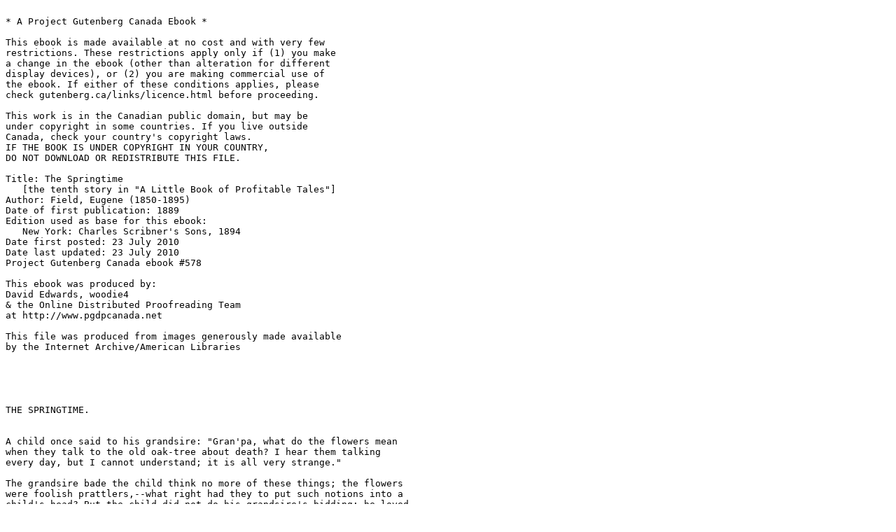

--- FILE ---
content_type: text/plain
request_url: http://gutenberg.ca/ebooks/fielde-profit10-springtime/fielde-profit10-springtime-00-t.txt
body_size: 10028
content:

* A Project Gutenberg Canada Ebook *

This ebook is made available at no cost and with very few
restrictions. These restrictions apply only if (1) you make
a change in the ebook (other than alteration for different
display devices), or (2) you are making commercial use of
the ebook. If either of these conditions applies, please
check gutenberg.ca/links/licence.html before proceeding.

This work is in the Canadian public domain, but may be
under copyright in some countries. If you live outside
Canada, check your country's copyright laws.
IF THE BOOK IS UNDER COPYRIGHT IN YOUR COUNTRY,
DO NOT DOWNLOAD OR REDISTRIBUTE THIS FILE.

Title: The Springtime
   [the tenth story in "A Little Book of Profitable Tales"]
Author: Field, Eugene (1850-1895)
Date of first publication: 1889
Edition used as base for this ebook:
   New York: Charles Scribner's Sons, 1894
Date first posted: 23 July 2010
Date last updated: 23 July 2010
Project Gutenberg Canada ebook #578

This ebook was produced by:
David Edwards, woodie4
& the Online Distributed Proofreading Team
at http://www.pgdpcanada.net

This file was produced from images generously made available
by the Internet Archive/American Libraries





THE SPRINGTIME.


A child once said to his grandsire: "Gran'pa, what do the flowers mean
when they talk to the old oak-tree about death? I hear them talking
every day, but I cannot understand; it is all very strange."

The grandsire bade the child think no more of these things; the flowers
were foolish prattlers,--what right had they to put such notions into a
child's head? But the child did not do his grandsire's bidding; he loved
the flowers and the trees, and he went each day to hear them talk.

It seems that the little vine down by the stone-wall had overheard the
south wind say to the rosebush: "You are a proud, imperious beauty now,
and will not listen to my suit; but wait till my boisterous brother
comes from the North,--then you will droop and wither and die, all
because you would not listen to me and fly with me to my home by the
Southern sea."

These words set the little vine to thinking; and when she had thought
for a long time she spoke to the daisy about it, and the daisy called in
the violet, and the three little ones had a very serious conference;
but, having talked it all over, they came to the conclusion that it was
as much of a mystery as ever. The old oak-tree saw them.

"You little folks seem very much puzzled about something," said the old
oak-tree.

"I heard the south wind tell the rosebush that she would die," exclaimed
the vine, "and we do not understand what it is. Can you tell us what it
is to die?"

The old oak-tree smiled sadly.

"I do not call it death," said the old oak-tree; "I call it sleep,--a
long, restful, refreshing sleep."

"How does it feel?" inquired the daisy, looking very full of
astonishment and anxiety.

"You must know," said the old oak-tree, "that after many, many days we
all have had such merry times and have bloomed so long and drunk so
heartily of the dew and sunshine and eaten so much of the goodness of
the earth that we feel very weary and we long for repose. Then a great
wind comes out of the north, and we shiver in its icy blast. The
sunshine goes away, and there is no dew for us nor any nourishment in
the earth, and we are glad to go to sleep."

"Mercy on me!" cried the vine, "I shall not like that at all! What,
leave this smiling meadow and all the pleasant grass and singing bees
and frolicsome butterflies? No, old oak-tree, I would never go to sleep;
I much prefer sporting with the winds and playing with my little
friends, the daisy and the violet."

"And I," said the violet, "I think it would be dreadful to go to sleep.
What if we never should wake up again!"

The suggestion struck the others dumb with terror,--all but the old
oak-tree.

"Have no fear of that," said the old oak-tree, "for you are sure to
awaken again, and when you have awakened the new life will be sweeter
and happier than the old."

"What nonsense!" cried the thistle. "You children shouldn't believe a
word of it. When you go to sleep you die, and when you die there's the
last of you!"

The old oak-tree reproved the thistle; but the thistle maintained his
abominable heresy so stoutly that the little vine and the daisy and the
violet were quite at a loss to know which of the two to believe,--the
old oak-tree or the thistle.

The child heard it all and was sorely puzzled. What was this death, this
mysterious sleep? Would it come upon him, the child? And after he had
slept awhile would he awaken? His grandsire would not tell him of these
things; perhaps his grandsire did not know.

It was a long, long summer, full of sunshine and bird-music, and the
meadow was like a garden, and the old oak-tree looked down upon the
grass and flowers and saw that no evil befell them. A long, long
play-day it was to the little vine, the daisy, and the violet. The
crickets and the grasshoppers and the bumblebees joined in the sport,
and romped and made music till it seemed like an endless carnival. Only
every now and then the vine and her little flower friends talked with
the old oak-tree about that strange sleep and the promised awakening,
and the thistle scoffed at the old oak-tree's cheering words. The child
was there and heard it all.

One day the great wind came out of the north. Hurry-scurry! back to
their warm homes in the earth and under the old stone-wall scampered the
crickets and bumblebees to go to sleep. Whirr, whirr! Oh, but how
piercing the great wind was; how different from his amiable brother who
had travelled all the way from the Southern sea to kiss the flowers and
woo the rose!

"Well, this is the last of us!" exclaimed the thistle; "we're going to
die, and that's the end of it all!"

"No, no," cried the old oak-tree; "we shall not die; we are going to
sleep. Here, take my leaves, little flowers, and you shall sleep warm
under them. Then, when you awaken, you shall see how much sweeter and
happier the new life is."

The little ones were very weary indeed. The promised sleep came very
gratefully.

"We would not be so willing to go to sleep if we thought we should not
awaken," said the violet.

So the little ones went to sleep. The little vine was the last of all to
sink to her slumbers; she nodded in the wind and tried to keep awake
till she saw the old oak-tree close his eyes, but her efforts were vain;
she nodded and nodded, and bowed her slender form against the old
stone-wall, till finally she, too, had sunk into repose. And then the
old oak-tree stretched his weary limbs and gave a last look at the
sullen sky and at the slumbering little ones at his feet; and with that,
the old oak-tree fell asleep too.

The child saw all these things, and he wanted to ask his grandsire about
them, but his grandsire would not tell him of them; perhaps his
grandsire did not know.

The child saw the storm-king come down from the hills and ride furiously
over the meadows and over the forest and over the town. The snow fell
everywhere, and the north wind played solemn music in the chimneys. The
storm-king put the brook to bed, and threw a great mantle of snow over
him; and the brook that had romped and prattled all the summer and told
pretty tales to the grass and flowers,--the brook went to sleep too. With
all his fierceness and bluster, the storm-king was very kind; he did not
awaken the old oak-tree and the slumbering flowers. The little vine lay
under the fleecy snow against the old stone-wall and slept peacefully,
and so did the violet and the daisy. Only the wicked old thistle
thrashed about in his sleep as if he dreamt bad dreams, which, all will
allow, was no more than he deserved.

All through that winter--and it seemed very long--the child thought of
the flowers and the vine and the old oak-tree, and wondered whether in
the springtime they would awaken from their sleep; and he wished for the
springtime to come. And at last the springtime came. One day the
sunbeams fluttered down from the sky and danced all over the meadow.

"Wake up, little friends!" cried the sunbeams,--"wake up, for it is the
springtime!"

The brook was the first to respond. So eager, so fresh, so exuberant was
he after his long winter sleep, that he leaped from his bed and
frolicked all over the meadow and played all sorts of curious antics.
Then a little bluebird was seen in the hedge one morning. He was
calling to the violet.

"Wake up, little violet," called the bluebird. "Have I come all this
distance to find you sleeping? Wake up; it is the springtime!"

That pretty little voice awakened the violet, of course.

"Oh, how sweetly I have slept!" cried the violet; "how happy this new
life is! Welcome, dear friends!"

And presently the daisy awakened, fresh and beautiful, and then the
little vine, and, last of all, the old oak-tree. The meadow was green,
and all around there were the music, the fragrance, the new, sweet life
of the springtime.

"I slept horribly," growled the thistle. "I had bad dreams. It was
sleep, after all, but it ought to have been death."

The thistle never complained again; for just then a four-footed monster
stalked through the meadow and plucked and ate the thistle and then
stalked gloomily away; which was the last of the sceptical
thistle,--truly a most miserable end!

"You said the truth, dear old oak-tree!" cried the little vine. "It was
not death,--it was only a sleep, a sweet, refreshing sleep, and this
awakening is very beautiful."

They all said so,--the daisy, the violet, the oak-tree, the crickets,
the bees, and all the things and creatures of the field and forest that
had awakened from their long sleep to swell the beauty and the glory of
the springtime. And they talked with the child, and the child heard
them. And although the grandsire never spoke to the child about these
things, the child learned from the flowers and trees a lesson of the
springtime which perhaps the grandsire never knew.

1885.




[End of _The Springtime_ by Eugene Field]
